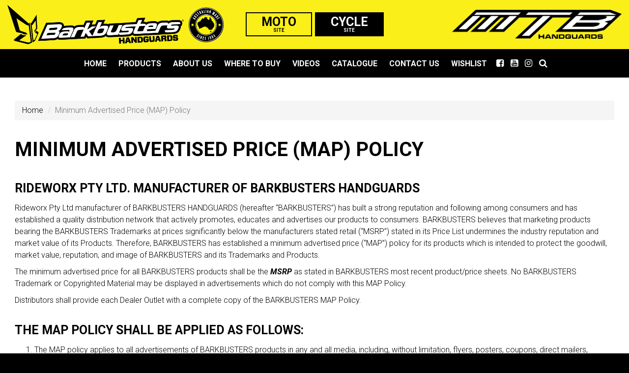

--- FILE ---
content_type: text/html; charset=UTF-8
request_url: https://cycle.barkbusters.net/minimum-advertised-price-map-policy/
body_size: 15447
content:
<!DOCTYPE html>
<html lang="en" prefix="og: http://ogp.me/ns# fb: http://ogp.me/ns/fb#">
    <head>

		<meta charset="UTF-8">
		<meta name="viewport" content="width=device-width, initial-scale=1.0, maximum-scale=1.0, user-scalable=no">

		<title>Minimum Advertised Price (MAP) Policy - Barkbusters Cycle</title>

		<!--[if lt IE 9]><meta http-equiv="X-UA-Compatible" content="IE=edge,chrome=1" /><![endif]-->
		<!--[if lt IE 9]><script src="//cdnjs.cloudflare.com/ajax/libs/html5shiv/3.7.2/html5shiv.min.js"></script><![endif]-->
		<!--[if lt IE 9]><script src="//cdnjs.cloudflare.com/ajax/libs/respond.js/1.4.2/respond.min.js"></script><![endif]-->

		<link rel="shortcut icon" type="image/png" href="https://cycle.barkbusters.net/wp-content/themes/barkbusters-cycle/assets/img/favicon.png">
		<link data-minify="1" rel="stylesheet" href="https://cycle.barkbusters.net/wp-content/cache/min/1/wp-content/themes/barkbusters-cycle/assets/css/bundle.css?ver=1752467052">

    <base href="/">

		<meta name='robots' content='index, follow, max-image-preview:large, max-snippet:-1, max-video-preview:-1' />

	<!-- This site is optimized with the Yoast SEO plugin v26.8 - https://yoast.com/product/yoast-seo-wordpress/ -->
	<link rel="canonical" href="https://cycle.barkbusters.net/minimum-advertised-price-map-policy/" />
	<meta property="og:locale" content="en_US" />
	<meta property="og:type" content="article" />
	<meta property="og:title" content="Minimum Advertised Price (MAP) Policy - Barkbusters Cycle" />
	<meta property="og:description" content="Rideworx Pty Ltd. Manufacturer of BARKBUSTERS HANDGUARDS Rideworx Pty Ltd manufacturer of BARKBUSTERS HANDGUARDS (hereafter “BARKBUSTERS”) has built a strong reputation and following among consumers and has established a quality distribution network that actively promotes, educates and advertises our products [&hellip;]" />
	<meta property="og:url" content="https://cycle.barkbusters.net/minimum-advertised-price-map-policy/" />
	<meta property="og:site_name" content="Barkbusters Cycle" />
	<meta property="article:modified_time" content="2018-10-07T22:28:46+00:00" />
	<meta name="twitter:card" content="summary_large_image" />
	<meta name="twitter:label1" content="Est. reading time" />
	<meta name="twitter:data1" content="4 minutes" />
	<script type="application/ld+json" class="yoast-schema-graph">{"@context":"https://schema.org","@graph":[{"@type":"WebPage","@id":"https://cycle.barkbusters.net/minimum-advertised-price-map-policy/","url":"https://cycle.barkbusters.net/minimum-advertised-price-map-policy/","name":"Minimum Advertised Price (MAP) Policy - Barkbusters Cycle","isPartOf":{"@id":"https://cycle.barkbusters.net/#website"},"datePublished":"2018-09-21T03:03:10+00:00","dateModified":"2018-10-07T22:28:46+00:00","breadcrumb":{"@id":"https://cycle.barkbusters.net/minimum-advertised-price-map-policy/#breadcrumb"},"inLanguage":"en-AU","potentialAction":[{"@type":"ReadAction","target":["https://cycle.barkbusters.net/minimum-advertised-price-map-policy/"]}]},{"@type":"BreadcrumbList","@id":"https://cycle.barkbusters.net/minimum-advertised-price-map-policy/#breadcrumb","itemListElement":[{"@type":"ListItem","position":1,"name":"Home","item":"https://cycle.barkbusters.net/"},{"@type":"ListItem","position":2,"name":"Minimum Advertised Price (MAP) Policy"}]},{"@type":"WebSite","@id":"https://cycle.barkbusters.net/#website","url":"https://cycle.barkbusters.net/","name":"Barkbusters Cycle","description":"","potentialAction":[{"@type":"SearchAction","target":{"@type":"EntryPoint","urlTemplate":"https://cycle.barkbusters.net/?s={search_term_string}"},"query-input":{"@type":"PropertyValueSpecification","valueRequired":true,"valueName":"search_term_string"}}],"inLanguage":"en-AU"}]}</script>
	<!-- / Yoast SEO plugin. -->


<link rel='dns-prefetch' href='//www.googletagmanager.com' />

<link rel="alternate" title="oEmbed (JSON)" type="application/json+oembed" href="https://cycle.barkbusters.net/wp-json/oembed/1.0/embed?url=https%3A%2F%2Fcycle.barkbusters.net%2Fminimum-advertised-price-map-policy%2F" />
<link rel="alternate" title="oEmbed (XML)" type="text/xml+oembed" href="https://cycle.barkbusters.net/wp-json/oembed/1.0/embed?url=https%3A%2F%2Fcycle.barkbusters.net%2Fminimum-advertised-price-map-policy%2F&#038;format=xml" />
		<!-- This site uses the Google Analytics by MonsterInsights plugin v9.11.1 - Using Analytics tracking - https://www.monsterinsights.com/ -->
							<script src="//www.googletagmanager.com/gtag/js?id=G-KS9X5WS2SM"  data-cfasync="false" data-wpfc-render="false" type="text/javascript" async></script>
			<script data-cfasync="false" data-wpfc-render="false" type="text/javascript">
				var mi_version = '9.11.1';
				var mi_track_user = true;
				var mi_no_track_reason = '';
								var MonsterInsightsDefaultLocations = {"page_location":"https:\/\/cycle.barkbusters.net\/minimum-advertised-price-map-policy\/"};
								if ( typeof MonsterInsightsPrivacyGuardFilter === 'function' ) {
					var MonsterInsightsLocations = (typeof MonsterInsightsExcludeQuery === 'object') ? MonsterInsightsPrivacyGuardFilter( MonsterInsightsExcludeQuery ) : MonsterInsightsPrivacyGuardFilter( MonsterInsightsDefaultLocations );
				} else {
					var MonsterInsightsLocations = (typeof MonsterInsightsExcludeQuery === 'object') ? MonsterInsightsExcludeQuery : MonsterInsightsDefaultLocations;
				}

								var disableStrs = [
										'ga-disable-G-KS9X5WS2SM',
									];

				/* Function to detect opted out users */
				function __gtagTrackerIsOptedOut() {
					for (var index = 0; index < disableStrs.length; index++) {
						if (document.cookie.indexOf(disableStrs[index] + '=true') > -1) {
							return true;
						}
					}

					return false;
				}

				/* Disable tracking if the opt-out cookie exists. */
				if (__gtagTrackerIsOptedOut()) {
					for (var index = 0; index < disableStrs.length; index++) {
						window[disableStrs[index]] = true;
					}
				}

				/* Opt-out function */
				function __gtagTrackerOptout() {
					for (var index = 0; index < disableStrs.length; index++) {
						document.cookie = disableStrs[index] + '=true; expires=Thu, 31 Dec 2099 23:59:59 UTC; path=/';
						window[disableStrs[index]] = true;
					}
				}

				if ('undefined' === typeof gaOptout) {
					function gaOptout() {
						__gtagTrackerOptout();
					}
				}
								window.dataLayer = window.dataLayer || [];

				window.MonsterInsightsDualTracker = {
					helpers: {},
					trackers: {},
				};
				if (mi_track_user) {
					function __gtagDataLayer() {
						dataLayer.push(arguments);
					}

					function __gtagTracker(type, name, parameters) {
						if (!parameters) {
							parameters = {};
						}

						if (parameters.send_to) {
							__gtagDataLayer.apply(null, arguments);
							return;
						}

						if (type === 'event') {
														parameters.send_to = monsterinsights_frontend.v4_id;
							var hookName = name;
							if (typeof parameters['event_category'] !== 'undefined') {
								hookName = parameters['event_category'] + ':' + name;
							}

							if (typeof MonsterInsightsDualTracker.trackers[hookName] !== 'undefined') {
								MonsterInsightsDualTracker.trackers[hookName](parameters);
							} else {
								__gtagDataLayer('event', name, parameters);
							}
							
						} else {
							__gtagDataLayer.apply(null, arguments);
						}
					}

					__gtagTracker('js', new Date());
					__gtagTracker('set', {
						'developer_id.dZGIzZG': true,
											});
					if ( MonsterInsightsLocations.page_location ) {
						__gtagTracker('set', MonsterInsightsLocations);
					}
										__gtagTracker('config', 'G-KS9X5WS2SM', {"forceSSL":"true"} );
										window.gtag = __gtagTracker;										(function () {
						/* https://developers.google.com/analytics/devguides/collection/analyticsjs/ */
						/* ga and __gaTracker compatibility shim. */
						var noopfn = function () {
							return null;
						};
						var newtracker = function () {
							return new Tracker();
						};
						var Tracker = function () {
							return null;
						};
						var p = Tracker.prototype;
						p.get = noopfn;
						p.set = noopfn;
						p.send = function () {
							var args = Array.prototype.slice.call(arguments);
							args.unshift('send');
							__gaTracker.apply(null, args);
						};
						var __gaTracker = function () {
							var len = arguments.length;
							if (len === 0) {
								return;
							}
							var f = arguments[len - 1];
							if (typeof f !== 'object' || f === null || typeof f.hitCallback !== 'function') {
								if ('send' === arguments[0]) {
									var hitConverted, hitObject = false, action;
									if ('event' === arguments[1]) {
										if ('undefined' !== typeof arguments[3]) {
											hitObject = {
												'eventAction': arguments[3],
												'eventCategory': arguments[2],
												'eventLabel': arguments[4],
												'value': arguments[5] ? arguments[5] : 1,
											}
										}
									}
									if ('pageview' === arguments[1]) {
										if ('undefined' !== typeof arguments[2]) {
											hitObject = {
												'eventAction': 'page_view',
												'page_path': arguments[2],
											}
										}
									}
									if (typeof arguments[2] === 'object') {
										hitObject = arguments[2];
									}
									if (typeof arguments[5] === 'object') {
										Object.assign(hitObject, arguments[5]);
									}
									if ('undefined' !== typeof arguments[1].hitType) {
										hitObject = arguments[1];
										if ('pageview' === hitObject.hitType) {
											hitObject.eventAction = 'page_view';
										}
									}
									if (hitObject) {
										action = 'timing' === arguments[1].hitType ? 'timing_complete' : hitObject.eventAction;
										hitConverted = mapArgs(hitObject);
										__gtagTracker('event', action, hitConverted);
									}
								}
								return;
							}

							function mapArgs(args) {
								var arg, hit = {};
								var gaMap = {
									'eventCategory': 'event_category',
									'eventAction': 'event_action',
									'eventLabel': 'event_label',
									'eventValue': 'event_value',
									'nonInteraction': 'non_interaction',
									'timingCategory': 'event_category',
									'timingVar': 'name',
									'timingValue': 'value',
									'timingLabel': 'event_label',
									'page': 'page_path',
									'location': 'page_location',
									'title': 'page_title',
									'referrer' : 'page_referrer',
								};
								for (arg in args) {
																		if (!(!args.hasOwnProperty(arg) || !gaMap.hasOwnProperty(arg))) {
										hit[gaMap[arg]] = args[arg];
									} else {
										hit[arg] = args[arg];
									}
								}
								return hit;
							}

							try {
								f.hitCallback();
							} catch (ex) {
							}
						};
						__gaTracker.create = newtracker;
						__gaTracker.getByName = newtracker;
						__gaTracker.getAll = function () {
							return [];
						};
						__gaTracker.remove = noopfn;
						__gaTracker.loaded = true;
						window['__gaTracker'] = __gaTracker;
					})();
									} else {
										console.log("");
					(function () {
						function __gtagTracker() {
							return null;
						}

						window['__gtagTracker'] = __gtagTracker;
						window['gtag'] = __gtagTracker;
					})();
									}
			</script>
							<!-- / Google Analytics by MonsterInsights -->
		<style id='wp-img-auto-sizes-contain-inline-css' type='text/css'>
img:is([sizes=auto i],[sizes^="auto," i]){contain-intrinsic-size:3000px 1500px}
/*# sourceURL=wp-img-auto-sizes-contain-inline-css */
</style>
<style id='wp-emoji-styles-inline-css' type='text/css'>

	img.wp-smiley, img.emoji {
		display: inline !important;
		border: none !important;
		box-shadow: none !important;
		height: 1em !important;
		width: 1em !important;
		margin: 0 0.07em !important;
		vertical-align: -0.1em !important;
		background: none !important;
		padding: 0 !important;
	}
/*# sourceURL=wp-emoji-styles-inline-css */
</style>
<style id='wp-block-library-inline-css' type='text/css'>
:root{--wp-block-synced-color:#7a00df;--wp-block-synced-color--rgb:122,0,223;--wp-bound-block-color:var(--wp-block-synced-color);--wp-editor-canvas-background:#ddd;--wp-admin-theme-color:#007cba;--wp-admin-theme-color--rgb:0,124,186;--wp-admin-theme-color-darker-10:#006ba1;--wp-admin-theme-color-darker-10--rgb:0,107,160.5;--wp-admin-theme-color-darker-20:#005a87;--wp-admin-theme-color-darker-20--rgb:0,90,135;--wp-admin-border-width-focus:2px}@media (min-resolution:192dpi){:root{--wp-admin-border-width-focus:1.5px}}.wp-element-button{cursor:pointer}:root .has-very-light-gray-background-color{background-color:#eee}:root .has-very-dark-gray-background-color{background-color:#313131}:root .has-very-light-gray-color{color:#eee}:root .has-very-dark-gray-color{color:#313131}:root .has-vivid-green-cyan-to-vivid-cyan-blue-gradient-background{background:linear-gradient(135deg,#00d084,#0693e3)}:root .has-purple-crush-gradient-background{background:linear-gradient(135deg,#34e2e4,#4721fb 50%,#ab1dfe)}:root .has-hazy-dawn-gradient-background{background:linear-gradient(135deg,#faaca8,#dad0ec)}:root .has-subdued-olive-gradient-background{background:linear-gradient(135deg,#fafae1,#67a671)}:root .has-atomic-cream-gradient-background{background:linear-gradient(135deg,#fdd79a,#004a59)}:root .has-nightshade-gradient-background{background:linear-gradient(135deg,#330968,#31cdcf)}:root .has-midnight-gradient-background{background:linear-gradient(135deg,#020381,#2874fc)}:root{--wp--preset--font-size--normal:16px;--wp--preset--font-size--huge:42px}.has-regular-font-size{font-size:1em}.has-larger-font-size{font-size:2.625em}.has-normal-font-size{font-size:var(--wp--preset--font-size--normal)}.has-huge-font-size{font-size:var(--wp--preset--font-size--huge)}.has-text-align-center{text-align:center}.has-text-align-left{text-align:left}.has-text-align-right{text-align:right}.has-fit-text{white-space:nowrap!important}#end-resizable-editor-section{display:none}.aligncenter{clear:both}.items-justified-left{justify-content:flex-start}.items-justified-center{justify-content:center}.items-justified-right{justify-content:flex-end}.items-justified-space-between{justify-content:space-between}.screen-reader-text{border:0;clip-path:inset(50%);height:1px;margin:-1px;overflow:hidden;padding:0;position:absolute;width:1px;word-wrap:normal!important}.screen-reader-text:focus{background-color:#ddd;clip-path:none;color:#444;display:block;font-size:1em;height:auto;left:5px;line-height:normal;padding:15px 23px 14px;text-decoration:none;top:5px;width:auto;z-index:100000}html :where(.has-border-color){border-style:solid}html :where([style*=border-top-color]){border-top-style:solid}html :where([style*=border-right-color]){border-right-style:solid}html :where([style*=border-bottom-color]){border-bottom-style:solid}html :where([style*=border-left-color]){border-left-style:solid}html :where([style*=border-width]){border-style:solid}html :where([style*=border-top-width]){border-top-style:solid}html :where([style*=border-right-width]){border-right-style:solid}html :where([style*=border-bottom-width]){border-bottom-style:solid}html :where([style*=border-left-width]){border-left-style:solid}html :where(img[class*=wp-image-]){height:auto;max-width:100%}:where(figure){margin:0 0 1em}html :where(.is-position-sticky){--wp-admin--admin-bar--position-offset:var(--wp-admin--admin-bar--height,0px)}@media screen and (max-width:600px){html :where(.is-position-sticky){--wp-admin--admin-bar--position-offset:0px}}

/*# sourceURL=wp-block-library-inline-css */
</style><style id='global-styles-inline-css' type='text/css'>
:root{--wp--preset--aspect-ratio--square: 1;--wp--preset--aspect-ratio--4-3: 4/3;--wp--preset--aspect-ratio--3-4: 3/4;--wp--preset--aspect-ratio--3-2: 3/2;--wp--preset--aspect-ratio--2-3: 2/3;--wp--preset--aspect-ratio--16-9: 16/9;--wp--preset--aspect-ratio--9-16: 9/16;--wp--preset--color--black: #000000;--wp--preset--color--cyan-bluish-gray: #abb8c3;--wp--preset--color--white: #ffffff;--wp--preset--color--pale-pink: #f78da7;--wp--preset--color--vivid-red: #cf2e2e;--wp--preset--color--luminous-vivid-orange: #ff6900;--wp--preset--color--luminous-vivid-amber: #fcb900;--wp--preset--color--light-green-cyan: #7bdcb5;--wp--preset--color--vivid-green-cyan: #00d084;--wp--preset--color--pale-cyan-blue: #8ed1fc;--wp--preset--color--vivid-cyan-blue: #0693e3;--wp--preset--color--vivid-purple: #9b51e0;--wp--preset--gradient--vivid-cyan-blue-to-vivid-purple: linear-gradient(135deg,rgb(6,147,227) 0%,rgb(155,81,224) 100%);--wp--preset--gradient--light-green-cyan-to-vivid-green-cyan: linear-gradient(135deg,rgb(122,220,180) 0%,rgb(0,208,130) 100%);--wp--preset--gradient--luminous-vivid-amber-to-luminous-vivid-orange: linear-gradient(135deg,rgb(252,185,0) 0%,rgb(255,105,0) 100%);--wp--preset--gradient--luminous-vivid-orange-to-vivid-red: linear-gradient(135deg,rgb(255,105,0) 0%,rgb(207,46,46) 100%);--wp--preset--gradient--very-light-gray-to-cyan-bluish-gray: linear-gradient(135deg,rgb(238,238,238) 0%,rgb(169,184,195) 100%);--wp--preset--gradient--cool-to-warm-spectrum: linear-gradient(135deg,rgb(74,234,220) 0%,rgb(151,120,209) 20%,rgb(207,42,186) 40%,rgb(238,44,130) 60%,rgb(251,105,98) 80%,rgb(254,248,76) 100%);--wp--preset--gradient--blush-light-purple: linear-gradient(135deg,rgb(255,206,236) 0%,rgb(152,150,240) 100%);--wp--preset--gradient--blush-bordeaux: linear-gradient(135deg,rgb(254,205,165) 0%,rgb(254,45,45) 50%,rgb(107,0,62) 100%);--wp--preset--gradient--luminous-dusk: linear-gradient(135deg,rgb(255,203,112) 0%,rgb(199,81,192) 50%,rgb(65,88,208) 100%);--wp--preset--gradient--pale-ocean: linear-gradient(135deg,rgb(255,245,203) 0%,rgb(182,227,212) 50%,rgb(51,167,181) 100%);--wp--preset--gradient--electric-grass: linear-gradient(135deg,rgb(202,248,128) 0%,rgb(113,206,126) 100%);--wp--preset--gradient--midnight: linear-gradient(135deg,rgb(2,3,129) 0%,rgb(40,116,252) 100%);--wp--preset--font-size--small: 13px;--wp--preset--font-size--medium: 20px;--wp--preset--font-size--large: 36px;--wp--preset--font-size--x-large: 42px;--wp--preset--spacing--20: 0.44rem;--wp--preset--spacing--30: 0.67rem;--wp--preset--spacing--40: 1rem;--wp--preset--spacing--50: 1.5rem;--wp--preset--spacing--60: 2.25rem;--wp--preset--spacing--70: 3.38rem;--wp--preset--spacing--80: 5.06rem;--wp--preset--shadow--natural: 6px 6px 9px rgba(0, 0, 0, 0.2);--wp--preset--shadow--deep: 12px 12px 50px rgba(0, 0, 0, 0.4);--wp--preset--shadow--sharp: 6px 6px 0px rgba(0, 0, 0, 0.2);--wp--preset--shadow--outlined: 6px 6px 0px -3px rgb(255, 255, 255), 6px 6px rgb(0, 0, 0);--wp--preset--shadow--crisp: 6px 6px 0px rgb(0, 0, 0);}:where(.is-layout-flex){gap: 0.5em;}:where(.is-layout-grid){gap: 0.5em;}body .is-layout-flex{display: flex;}.is-layout-flex{flex-wrap: wrap;align-items: center;}.is-layout-flex > :is(*, div){margin: 0;}body .is-layout-grid{display: grid;}.is-layout-grid > :is(*, div){margin: 0;}:where(.wp-block-columns.is-layout-flex){gap: 2em;}:where(.wp-block-columns.is-layout-grid){gap: 2em;}:where(.wp-block-post-template.is-layout-flex){gap: 1.25em;}:where(.wp-block-post-template.is-layout-grid){gap: 1.25em;}.has-black-color{color: var(--wp--preset--color--black) !important;}.has-cyan-bluish-gray-color{color: var(--wp--preset--color--cyan-bluish-gray) !important;}.has-white-color{color: var(--wp--preset--color--white) !important;}.has-pale-pink-color{color: var(--wp--preset--color--pale-pink) !important;}.has-vivid-red-color{color: var(--wp--preset--color--vivid-red) !important;}.has-luminous-vivid-orange-color{color: var(--wp--preset--color--luminous-vivid-orange) !important;}.has-luminous-vivid-amber-color{color: var(--wp--preset--color--luminous-vivid-amber) !important;}.has-light-green-cyan-color{color: var(--wp--preset--color--light-green-cyan) !important;}.has-vivid-green-cyan-color{color: var(--wp--preset--color--vivid-green-cyan) !important;}.has-pale-cyan-blue-color{color: var(--wp--preset--color--pale-cyan-blue) !important;}.has-vivid-cyan-blue-color{color: var(--wp--preset--color--vivid-cyan-blue) !important;}.has-vivid-purple-color{color: var(--wp--preset--color--vivid-purple) !important;}.has-black-background-color{background-color: var(--wp--preset--color--black) !important;}.has-cyan-bluish-gray-background-color{background-color: var(--wp--preset--color--cyan-bluish-gray) !important;}.has-white-background-color{background-color: var(--wp--preset--color--white) !important;}.has-pale-pink-background-color{background-color: var(--wp--preset--color--pale-pink) !important;}.has-vivid-red-background-color{background-color: var(--wp--preset--color--vivid-red) !important;}.has-luminous-vivid-orange-background-color{background-color: var(--wp--preset--color--luminous-vivid-orange) !important;}.has-luminous-vivid-amber-background-color{background-color: var(--wp--preset--color--luminous-vivid-amber) !important;}.has-light-green-cyan-background-color{background-color: var(--wp--preset--color--light-green-cyan) !important;}.has-vivid-green-cyan-background-color{background-color: var(--wp--preset--color--vivid-green-cyan) !important;}.has-pale-cyan-blue-background-color{background-color: var(--wp--preset--color--pale-cyan-blue) !important;}.has-vivid-cyan-blue-background-color{background-color: var(--wp--preset--color--vivid-cyan-blue) !important;}.has-vivid-purple-background-color{background-color: var(--wp--preset--color--vivid-purple) !important;}.has-black-border-color{border-color: var(--wp--preset--color--black) !important;}.has-cyan-bluish-gray-border-color{border-color: var(--wp--preset--color--cyan-bluish-gray) !important;}.has-white-border-color{border-color: var(--wp--preset--color--white) !important;}.has-pale-pink-border-color{border-color: var(--wp--preset--color--pale-pink) !important;}.has-vivid-red-border-color{border-color: var(--wp--preset--color--vivid-red) !important;}.has-luminous-vivid-orange-border-color{border-color: var(--wp--preset--color--luminous-vivid-orange) !important;}.has-luminous-vivid-amber-border-color{border-color: var(--wp--preset--color--luminous-vivid-amber) !important;}.has-light-green-cyan-border-color{border-color: var(--wp--preset--color--light-green-cyan) !important;}.has-vivid-green-cyan-border-color{border-color: var(--wp--preset--color--vivid-green-cyan) !important;}.has-pale-cyan-blue-border-color{border-color: var(--wp--preset--color--pale-cyan-blue) !important;}.has-vivid-cyan-blue-border-color{border-color: var(--wp--preset--color--vivid-cyan-blue) !important;}.has-vivid-purple-border-color{border-color: var(--wp--preset--color--vivid-purple) !important;}.has-vivid-cyan-blue-to-vivid-purple-gradient-background{background: var(--wp--preset--gradient--vivid-cyan-blue-to-vivid-purple) !important;}.has-light-green-cyan-to-vivid-green-cyan-gradient-background{background: var(--wp--preset--gradient--light-green-cyan-to-vivid-green-cyan) !important;}.has-luminous-vivid-amber-to-luminous-vivid-orange-gradient-background{background: var(--wp--preset--gradient--luminous-vivid-amber-to-luminous-vivid-orange) !important;}.has-luminous-vivid-orange-to-vivid-red-gradient-background{background: var(--wp--preset--gradient--luminous-vivid-orange-to-vivid-red) !important;}.has-very-light-gray-to-cyan-bluish-gray-gradient-background{background: var(--wp--preset--gradient--very-light-gray-to-cyan-bluish-gray) !important;}.has-cool-to-warm-spectrum-gradient-background{background: var(--wp--preset--gradient--cool-to-warm-spectrum) !important;}.has-blush-light-purple-gradient-background{background: var(--wp--preset--gradient--blush-light-purple) !important;}.has-blush-bordeaux-gradient-background{background: var(--wp--preset--gradient--blush-bordeaux) !important;}.has-luminous-dusk-gradient-background{background: var(--wp--preset--gradient--luminous-dusk) !important;}.has-pale-ocean-gradient-background{background: var(--wp--preset--gradient--pale-ocean) !important;}.has-electric-grass-gradient-background{background: var(--wp--preset--gradient--electric-grass) !important;}.has-midnight-gradient-background{background: var(--wp--preset--gradient--midnight) !important;}.has-small-font-size{font-size: var(--wp--preset--font-size--small) !important;}.has-medium-font-size{font-size: var(--wp--preset--font-size--medium) !important;}.has-large-font-size{font-size: var(--wp--preset--font-size--large) !important;}.has-x-large-font-size{font-size: var(--wp--preset--font-size--x-large) !important;}
/*# sourceURL=global-styles-inline-css */
</style>

<style id='classic-theme-styles-inline-css' type='text/css'>
/*! This file is auto-generated */
.wp-block-button__link{color:#fff;background-color:#32373c;border-radius:9999px;box-shadow:none;text-decoration:none;padding:calc(.667em + 2px) calc(1.333em + 2px);font-size:1.125em}.wp-block-file__button{background:#32373c;color:#fff;text-decoration:none}
/*# sourceURL=/wp-includes/css/classic-themes.min.css */
</style>
<link data-minify="1" rel='stylesheet' id='woocommerce-layout-css' href='https://cycle.barkbusters.net/wp-content/cache/min/1/wp-content/plugins/woocommerce/assets/css/woocommerce-layout.css?ver=1752467052' type='text/css' media='all' />
<link data-minify="1" rel='stylesheet' id='woocommerce-smallscreen-css' href='https://cycle.barkbusters.net/wp-content/cache/min/1/wp-content/plugins/woocommerce/assets/css/woocommerce-smallscreen.css?ver=1752467052' type='text/css' media='only screen and (max-width: 768px)' />
<link data-minify="1" rel='stylesheet' id='woocommerce-general-css' href='https://cycle.barkbusters.net/wp-content/cache/min/1/wp-content/plugins/woocommerce/assets/css/woocommerce.css?ver=1752467052' type='text/css' media='all' />
<style id='woocommerce-inline-inline-css' type='text/css'>
.woocommerce form .form-row .required { visibility: visible; }
/*# sourceURL=woocommerce-inline-inline-css */
</style>
<script type="text/javascript" id="woocommerce-google-analytics-integration-gtag-js-after">
/* <![CDATA[ */
/* Google Analytics for WooCommerce (gtag.js) */
					window.dataLayer = window.dataLayer || [];
					function gtag(){dataLayer.push(arguments);}
					// Set up default consent state.
					for ( const mode of [{"analytics_storage":"denied","ad_storage":"denied","ad_user_data":"denied","ad_personalization":"denied","region":["AT","BE","BG","HR","CY","CZ","DK","EE","FI","FR","DE","GR","HU","IS","IE","IT","LV","LI","LT","LU","MT","NL","NO","PL","PT","RO","SK","SI","ES","SE","GB","CH"]}] || [] ) {
						gtag( "consent", "default", { "wait_for_update": 500, ...mode } );
					}
					gtag("js", new Date());
					gtag("set", "developer_id.dOGY3NW", true);
					gtag("config", "G-KS9X5WS2SM", {"track_404":true,"allow_google_signals":true,"logged_in":false,"linker":{"domains":[],"allow_incoming":false},"custom_map":{"dimension1":"logged_in"}});
//# sourceURL=woocommerce-google-analytics-integration-gtag-js-after
/* ]]> */
</script>





<script type="text/javascript" id="wc-add-to-cart-js-extra">
/* <![CDATA[ */
var wc_add_to_cart_params = {"ajax_url":"/wp-admin/admin-ajax.php","wc_ajax_url":"/?wc-ajax=%%endpoint%%","i18n_view_cart":"View cart","cart_url":"https://cycle.barkbusters.net/cart/","is_cart":"","cart_redirect_after_add":"no"};
//# sourceURL=wc-add-to-cart-js-extra
/* ]]> */
</script>


<script type="text/javascript" id="woocommerce-js-extra">
/* <![CDATA[ */
var woocommerce_params = {"ajax_url":"/wp-admin/admin-ajax.php","wc_ajax_url":"/?wc-ajax=%%endpoint%%","i18n_password_show":"Show password","i18n_password_hide":"Hide password"};
//# sourceURL=woocommerce-js-extra
/* ]]> */
</script>


<link rel="EditURI" type="application/rsd+xml" title="RSD" href="https://cycle.barkbusters.net/xmlrpc.php?rsd" />
<meta name="generator" content="WordPress 6.9" />
<meta name="generator" content="WooCommerce 10.4.3" />
<link rel='shortlink' href='https://cycle.barkbusters.net/?p=2760' />
	<noscript><style>.woocommerce-product-gallery{ opacity: 1 !important; }</style></noscript>
	
<!-- Meta Pixel Code -->
<script type='text/javascript'>
!function(f,b,e,v,n,t,s){if(f.fbq)return;n=f.fbq=function(){n.callMethod?
n.callMethod.apply(n,arguments):n.queue.push(arguments)};if(!f._fbq)f._fbq=n;
n.push=n;n.loaded=!0;n.version='2.0';n.queue=[];t=b.createElement(e);t.async=!0;
t.src=v;s=b.getElementsByTagName(e)[0];s.parentNode.insertBefore(t,s)}(window,
document,'script','https://connect.facebook.net/en_US/fbevents.js');
</script>
<!-- End Meta Pixel Code -->
<meta name="generator" content="Powered by WPBakery Page Builder - drag and drop page builder for WordPress."/>
<noscript><style> .wpb_animate_when_almost_visible { opacity: 1; }</style></noscript>		
		<link data-minify="1" rel="stylesheet" href="https://cycle.barkbusters.net/wp-content/cache/min/1/wp-content/themes/barkbusters-cycle/assets/css/woocommerce.css?ver=1752467052">

		<script src="https://www.google.com/recaptcha/api.js"></script>
    <script src="https://maps.googleapis.com/maps/api/js?key=AIzaSyBgZ5npOOI1podkFO_Xk5DDK8W9ehSuxk4&amp;sensor=false&amp;libraries=places"></script>
    <!-- <script src="http://google-maps-utility-library-v3.googlecode.com/svn/trunk/markermanager/src/markermanager.js"></script> -->

	<link data-minify="1" rel='stylesheet' id='wc-stripe-blocks-checkout-style-css' href='https://cycle.barkbusters.net/wp-content/cache/min/1/wp-content/plugins/woocommerce-gateway-stripe/build/upe-blocks.css?ver=1752467052' type='text/css' media='all' />
<link data-minify="1" rel='stylesheet' id='wc-blocks-style-css' href='https://cycle.barkbusters.net/wp-content/cache/min/1/wp-content/plugins/woocommerce/assets/client/blocks/wc-blocks.css?ver=1752467052' type='text/css' media='all' />
<meta name="generator" content="WP Rocket 3.20.2" data-wpr-features="wpr_minify_concatenate_js wpr_image_dimensions wpr_minify_css wpr_desktop" /></head>

  <body >

		<main data-rocket-location-hash="74a5dbbcb6b2e50dbdf8693252c87ba4" class="site-wrap">

      <header data-rocket-location-hash="c3ce3d4100d551c79a9823c3538b198b" class="site-header hidden-print" data-spy="affix" data-offset-top="300">
        <div data-rocket-location-hash="8c96ea778fbcc0261b7dadfd7b928609" class="header-upper">
          <!-- <div data-rocket-location-hash="c2b2a1461d8b94e639cd80a05325878c" class="container"> -->
            <a href="/" title="Barkbusters Cycle">
    					<img width="842" height="154" src="https://cycle.barkbusters.net/wp-content/themes/barkbusters-cycle/assets/img/logo-wms.png" alt="Barkbusters Cycle" class="logo">
    				</a>
            <img width="405" height="69" src="https://cycle.barkbusters.net/wp-content/themes/barkbusters-cycle/assets/img/mtb-logo.png" alt="Barkbusters Cycle" class="mtb-logo">

            <div class="site-links">
              <a href="https://barkbusters.net/home">Moto<small>Site</small></a> <a class="active" href="https://cycle.barkbusters.net/">Cycle<small>Site</small></a>
            </div>
          <!-- </div> -->
        </div>
				<div data-rocket-location-hash="eb473c5ef8ff275888409071c0adec47" class="header-lower">
  				<nav class="header-menu">
  					<a class="btn"><i class="fa fa-bars"></i></a>
            <ul id="menu-header-menu" class="menu"><li id="menu-item-8" class="menu-item menu-item-type-post_type menu-item-object-page menu-item-home menu-item-8"><a href="https://cycle.barkbusters.net/">Home</a></li>
<li id="menu-item-13" class="menu-item menu-item-type-post_type menu-item-object-page menu-item-13"><a href="https://cycle.barkbusters.net/products/">Products</a></li>
<li id="menu-item-17" class="menu-item menu-item-type-post_type menu-item-object-page menu-item-17"><a href="https://cycle.barkbusters.net/about-us/">About Us</a></li>
<li id="menu-item-2768" class="menu-item menu-item-type-post_type menu-item-object-page menu-item-2768"><a href="https://cycle.barkbusters.net/where-to-buy/">Where to Buy</a></li>
<li id="menu-item-25" class="menu-item menu-item-type-post_type menu-item-object-page menu-item-25"><a href="https://cycle.barkbusters.net/videos/">Videos</a></li>
<li id="menu-item-53" class="menu-item menu-item-type-custom menu-item-object-custom menu-item-53"><a target="_blank" href="/catalogue/">Catalogue</a></li>
<li id="menu-item-33" class="menu-item menu-item-type-post_type menu-item-object-page menu-item-33"><a href="https://cycle.barkbusters.net/contact-us/">Contact Us</a></li>
<li id="menu-item-37" class="menu-item menu-item-type-post_type menu-item-object-page menu-item-37"><a href="https://cycle.barkbusters.net/wishlist/">Wishlist</a></li>
<li id="menu-item-2776" class="icon menu-item menu-item-type-custom menu-item-object-custom menu-item-2776"><a target="_blank" href="https://www.facebook.com/barkbustershandguards"><i class="fa fa-facebook-square"></i></a></li>
<li id="menu-item-2777" class="icon menu-item menu-item-type-custom menu-item-object-custom menu-item-2777"><a target="_blank" href="https://www.youtube.com/channel/UCYbVYFf1eDELpvEwUEE0xEg"><i class="fa fa-youtube-square"></i></a></li>
<li id="menu-item-2778" class="icon menu-item menu-item-type-custom menu-item-object-custom menu-item-2778"><a target="_blank" href="https://www.instagram.com/barkbustershandguards/"><i class="fa fa-instagram"></i></a></li>
<li id="menu-item-2779" class="icon menu-item menu-item-type-custom menu-item-object-custom menu-item-2779"><a href="/?s="><i class="fa fa-search"></i></a></li>
</ul>  				</nav>
        </div>
			</header>



			<section data-rocket-location-hash="31bceeb3b124c4f1f0226408d4e2a20a" class="section">
				<div data-rocket-location-hash="e6eb6fcccd8ab4e0754c54f80a5d14c0" class="container">

<ol class="breadcrumb">
  <li class="breadcrumb-item"><a href="/">Home</a></li>
  <li class="breadcrumb-item active">Minimum Advertised Price (MAP) Policy</li>
</ol>

					<h1>Minimum Advertised Price (MAP) Policy</h1>

					<h3>Rideworx Pty Ltd. Manufacturer of BARKBUSTERS HANDGUARDS</h3>
<p>Rideworx Pty Ltd manufacturer of BARKBUSTERS HANDGUARDS (hereafter “BARKBUSTERS”) has built a strong reputation and following among consumers and has established a quality distribution network that actively promotes, educates and advertises our products to consumers. BARKBUSTERS believes that marketing products bearing the BARKBUSTERS Trademarks at prices significantly below the manufacturers stated retail (“MSRP”) stated in its Price List undermines the industry reputation and market value of its Products. Therefore, BARKBUSTERS has established a minimum advertised price (&#8220;MAP&#8221;) policy for its products which is intended to protect the goodwill, market value, reputation, and image of BARKBUSTERS and its Trademarks and Products.</p>
<p>The minimum advertised price for all BARKBUSTERS products shall be the<strong><em> MSRP</em></strong> as stated in BARKBUSTERS most recent product/price sheets. No BARKBUSTERS Trademark or Copyrighted Material may be displayed in advertisements which do not comply with this MAP Policy.</p>
<p>Distributors shall provide each Dealer Outlet with a complete copy of the BARKBUSTERS MAP Policy.</p>
<h3>THE MAP POLICY SHALL BE APPLIED AS FOLLOWS:</h3>
<ol>
<li>The MAP policy applies to all advertisements of BARKBUSTERS products in any and all media, including, without limitation, flyers, posters, coupons, direct mailers, brochures, inserts, newspapers, magazines, catalogs, mail-order catalogs, public signage, other print media, television, radio, e-mail, internet websites, e-commerce, and any other electronic media. Free shipping and/or handling or free financing promotions do not violate the MAP policy.</li>
<li>The inclusion in advertising of free or discounted products, rebates, or bundled promotions, with a product covered by the MAP policy, would violate the policy when it reduces the advertised “net price” of the covered product below the MAP. “Net price” is defined as the price less the value of any advertised discounts or rebates.</li>
<li>MAP applies only to advertised prices and does not apply to the price at which the products are actually sold or offered for sale to an individual consumer within the dealer, distributor, or retailer’s retail location or over the telephone, provided communication is not automated and is given by person to person communication.</li>
<li>A “click for price” button on a website, or any similar buttons, group discount systems, keyed discount codes or automated price quotation transmission that displays a price lower than MAP is a violation of this policy.</li>
<li>Advertisements indicating that &#8220;they have the lowest prices&#8221;, they &#8220;will meet or beat any competitors price&#8221;, that prices are “too low to show”, that consumers should &#8220;call for a price&#8221;, or phrases of similar nature, or appearing as “strike through” or “mark out” will be in violation of the policy where they imply the price will be less than the MAP.</li>
<li>Any advertisement indicating or implying that a price below MAP is available</li>
<li>It will be a violation of this MAP Policy for any outlet to support, supply or in any way facilitate other distributors, retailers or Outlets who advertise BARKBUSTERS Products in violation of this MAP Policy.</li>
<li>This MAP policy is not a contract or agreement, and BARKBUSTERS does not seek nor will it solicit or accept any dealer, distributor, or retailer’s agreement with our policy; nor will BARKBUSTERS discuss your pricing or the pricing of others. This MAP policy is a unilateral policy upon which BARKBUSTERS is willing to market its products, and sales personnel have no authority to modify or grant exceptions.</li>
<li>This MAP policy has been established by BARKBUSTERS to help ensure BARKBUSTERS quality products and to protect the reputation of its name, goodwill, standards, and Trademarks. The MAP policy is also designed to avoid destructive intra-brand channel conflict; protect the interests of our dealers, distributors, and retailers and to ensure same have the incentive to invest resources into services for BARKBUSTERS customers.</li>
<li>BARKBUSTERS reserves the right to modify this Policy at its sole discretion.</li>
</ol>
<h3>Violation of BARKBUSTERS MAP Policy</h3>
<p>Failure to abide by this MAP Policy will result in sanctions to the Outlet. The level of sanctions will be determined by BARKBUSTERS in its sole discretion. Upon first offense, a notice of violation will be issued to the dealer and there will be a period of 5 days from notification allowed for the removal of the violating advertisement. Upon any second violation, a second notice of violation will be issued and the dealer will be automatically suspended from purchasing Barkbusters products for a period of 60 days. If a third violation occurs then a third written notice will be issued and the dealer will be placed on a do not sell list regarding all products under the Barkbusters trademark.</p>
<p><em>Updated: September 2018</em></p>

<!--                    							-->

				</div>
			</section>


			<footer data-rocket-location-hash="edac05c112fa40c2fe7ba4c364b46ef4" class="site-footer hidden-print">
				<div class="container">
					<div class="row match-height">
						<div class="col-sm-4 col-xs-12">

							<h4 class="heading">Navigation</h4>

							<ul id="3" class="menu stacked"><li id="menu-item-11" class="menu-item menu-item-type-post_type menu-item-object-page menu-item-home menu-item-11"><a href="https://cycle.barkbusters.net/">Home</a></li>
<li id="menu-item-14" class="menu-item menu-item-type-post_type menu-item-object-page menu-item-14"><a href="https://cycle.barkbusters.net/products/">Products</a></li>
<li id="menu-item-18" class="menu-item menu-item-type-post_type menu-item-object-page menu-item-18"><a href="https://cycle.barkbusters.net/about-us/">About Us</a></li>
<li id="menu-item-2767" class="menu-item menu-item-type-post_type menu-item-object-page menu-item-2767"><a href="https://cycle.barkbusters.net/where-to-buy/">Where to Buy</a></li>
<li id="menu-item-26" class="menu-item menu-item-type-post_type menu-item-object-page menu-item-26"><a href="https://cycle.barkbusters.net/videos/">Videos</a></li>
<li id="menu-item-52" class="menu-item menu-item-type-custom menu-item-object-custom menu-item-52"><a target="_blank" href="/catalogue/">Catalogue</a></li>
<li id="menu-item-34" class="menu-item menu-item-type-post_type menu-item-object-page menu-item-34"><a href="https://cycle.barkbusters.net/contact-us/">Contact Us</a></li>
<li id="menu-item-38" class="menu-item menu-item-type-post_type menu-item-object-page menu-item-38"><a href="https://cycle.barkbusters.net/wishlist/">Wishlist</a></li>
</ul>
						</div>
						<div class="col-sm-4 col-xs-12">

							<h4 class="heading">Products</h4>

							<ul class="menu stacked">

								
								<li><a href="https://cycle.barkbusters.net/products/mtb/" title="MTB">MTB</a></li>

								

								
								<li><a href="https://cycle.barkbusters.net/products/accessories-spare-parts/" title="Accessories &#038; Spare Parts">Accessories &#038; Spare Parts</a></li>

								
							</ul>

						</div>
						<div class="col-sm-4 col-xs-12">

							<h4 class="heading">Contact Us</h4>

							<ul class="menu stacked">
								<li><a href="tel:+61242718244">T: +61 2 4271 8244</a></li>
							</ul>

							<ul class="social">
								<li><a href="https://www.facebook.com/barkbustershandguards" target="_blank" title="Facebook"><i class="fa fa-facebook-square"></i></a></li>
								<li><a href="https://www.youtube.com/channel/UCYbVYFf1eDELpvEwUEE0xEg" target="_blank" title="Youtube"><i class="fa fa-youtube-square"></i></a></li>
                                <li><a href="https://www.instagram.com/barkbustershandguards/" target="_blank" title="Instagram"><i class="fa fa-instagram"></i></a></li>
							</ul>

						</div>
					</div>

				</div>
				<div data-rocket-location-hash="7066ad892132bd2ff58618bcbf4d6747" class="lower-footer">
					<div class="container">
						Copyright &copy; 2026 Barkbusters – Rideworx Pty Ltd | <a href="https://barkbusters.net/privacy-policy/">Privacy Policy</a> | <a href="https://barkbusters.net/terms-of-use/">Terms of Use</a>
					</div>
				</div>
			</footer>

		</main>

		

          <div data-rocket-location-hash="576b6d8d5451ed77859befc0b8827dde" class="modal fade where-to-buy-modal" id="buyProductModal" tabindex="-1" role="dialog" aria-labelledby="buyProductModalLabel" aria-hidden="true">
            <div data-rocket-location-hash="2ffb9199fae9a115e6f0fea2bc60f2d5" class="modal-dialog modal-lg" role="document">
              <div data-rocket-location-hash="503cdf3c5936a77d29553475ede6adf0" class="modal-content">
                <div class="modal-header">
                  <h2 class="modal-title" id="buyProductModalLabel">Are you in Australia?</h2>
                  <button type="button" class="close" data-dismiss="modal" aria-label="Close">
                    <span aria-hidden="true">&times;</span>
                  </button>
                </div>
                <div class="modal-body">
                    <a id="buyProductLink" class="btn yellow-btn" href="/cart/?add-to-cart=">Yes</a> <button id="buyProductNo" type="button" data-toggle="modal" data-target="#whereToBuyModal" class="btn">No</a>
                </div>
              </div>
            </div>
          </div>


          <div data-rocket-location-hash="08d78941ca1da405cb488e06855578e7" class="modal fade where-to-buy-modal" id="whereToBuyModal" tabindex="-1" role="dialog" aria-labelledby="whereToBuyModalLabel" aria-hidden="true">
            <div data-rocket-location-hash="4073032c0636dac47914eff1286d39de" class="modal-dialog modal-lg" role="document">
              <div data-rocket-location-hash="604e6a97da6cf01970d2088831198fec" class="modal-content">
                <div class="modal-header">
                  <h2 class="modal-title" id="whereToBuyModalLabel">Where to Buy</h2>
                  <button type="button" class="close" data-dismiss="modal" aria-label="Close">
                    <span aria-hidden="true">&times;</span>
                  </button>
                </div>
                <div class="modal-body">

                  <form onsubmit="filterWhereToBuyTown(); return false;">

                  	<input type="hidden" id="whereToBuyId" value="" />

                    <div class="form-group row">
                      <label for="whereToBuyCountry" class="col-sm-4 col-form-label" style="line-height: 53px;">Your Country</label>
                      <div class="col-sm-8">
                        <select size="1" class="form-control" id="whereToBuyCountry" onchange="fillWhereToBuy('', '25b7f7fe75')">
                            <option value="AU"  >Australia</option>
                            <option value="AT"  >Austria</option>
                            <option value="BE"  >Belgium</option>
                            <option value="BG"  >Bulgaria</option>
                            <option value="CL"  >Chile</option>
                            <option value="HR"  >Croatia</option>
                            <option value="CZ"  >Czech Republic</option>
                            <option value="DK"  >Denmark</option>
                            <option value="EE"  >Estonia</option>
                            <option value="FI"  >Finland</option>
                            <option value="FR"  >France</option>
                            <option value="DE"  >Germany</option>
                            <option value="GR"  >Greece</option>
                            <option value="HU"  >Hungary</option>
                            <option value="IE"  >Ireland</option>
                            <option value="IM"  >Isle of Man</option>
                            <option value="IT"  >Italy</option>
                            <option value="JP"  >Japan</option>
                            <option value="LT"  >Lithuania</option>
                            <option value="LU"  >Luxembourg</option>
                            <option value="MA"  >Morocco</option>
                            <option value="NL"  >Netherlands</option>
                            <option value="NZ"  >New Zealand</option>
                            <option value="NO"  >Norway</option>
                            <option value="PE"  >Peru</option>
                            <option value="PL"  >Poland</option>
                            <option value="PT"  >Portugal</option>
                            <option value="SG"  >Singapore</option>
                            <option value="SK"  >Slovakia</option>
                            <option value="SI"  >Slovenia</option>
                            <option value="ZA"  >South Africa</option>
                            <option value="ES"  >Spain</option>
                            <option value="SE"  >Sweden</option>
                            <option value="CH"  >Switzerland</option>
                            <option value="GB"  >United Kingdom</option>
                            <option value="US"  >United States</option>
                          </select>
                      </div>
                    </div>

					<div id="whereToBuyOnlineDiv">
                    <h3>Online Stores</h3>

                    <table class="table table-striped">
                      <thead>
                        <tr>
                          <th style="width: 25%;">Retailer</th>
                          <th style="width: 25%;">City/Town</th>
                          <th style="width: 25%;">Phone</th>
                          <th style="width: 25%;">&nbsp;</th>
                        </tr>
                      </thead>
                      <tbody id="whereToBuyOnlineTable">
                      </tbody>
                    </table>
                    </div>
					<div id="whereToBuyRetailDiv">
                    <h3>Retail Stores</h3>
                    <div id="whereToBuyTownForm" class="form-group row">
                      <label for="whereToBuyTown" class="col-sm-4 col-form-label" style="line-height: 53px;">Suburb/Postcode</label>
                      <div class="col-sm-8">
<!--                        <input size="1" class="form-control" id="whereToBuyTown" onchange="filterWhereToBuyTown()">-->
                        <div class="input-group">
  							<input type="text" class="form-control" id="whereToBuyTown" >
  							<span class="input-group-btn" style="font-size: inherit;">
    							<button class="btn btn-primary" type="submit"><i class="fa fa-search"></i></button>
  							</span>
						</div>
                      </div>
                    </div>
                    <div class="alert alert-danger" id="wtb_google" style="display:none;">Error: Please wait at least 2 seconds between searches.</div>
                    <table class="table table-striped">
                      <thead>
                        <tr>
                          <th style="width: 25%;">Retailer</th>
                          <th style="width: 25%;">City/Town</th>
                          <th style="width: 25%;">Phone</th>
                          <th style="width: 25%;">&nbsp;</th>
                        </tr>
                      </thead>
                      <tbody id="whereToBuyRetailTable">
                      </tbody>
                    </table>
                    </div>

                  </form>

                </div>
              </div>
            </div>
          </div>

          <style>
		  	#whereToBuyModal .alert { text-align: left !important; }
		  </style>

<script type="text/javascript">
function filterWhereToBuyTown()
{
	var town = jQuery('#whereToBuyTown').val();
	if (!isNaN(town)) town = "postcode " + town;
	var country = jQuery('#whereToBuyCountry option:selected').text();

	jQuery.ajax({
         type : "post",
         dataType : "json",
         url : 'https://maps.googleapis.com/maps/api/geocode/json?key=AIzaSyAYFbMtBoXwSJBMbCuGhb_NVtRRMbPOFbY&address='+town + "+" + country,
         success: function(response) {
            if(response.status == "OK") {
				jQuery('#wtb_google').hide();
				var lat = response.results[0].geometry.location.lat;
				var lng = response.results[0].geometry.location.lng;

				jQuery('.wtb_retailStores').each(function(index) {
					var store_lat = jQuery( this ).data("lat");
					var store_lng = jQuery( this ).data("lng");
					//alert(getDistanceFromLatLonInKm(store_lat, store_lng, lat, lng));
					if (getDistanceFromLatLonInKm(store_lat, store_lng, lat, lng) <= 50)
					{
						jQuery(this).show();
					}
					else
					{
						jQuery(this).hide();
					}
				});
			}
			else
			{
				jQuery('#wtb_google').show();
			}
         }
      });
}
function getDistanceFromLatLonInKm(lat1,lon1,lat2,lon2) {
  var R = 6371; // Radius of the earth in km
  var dLat = deg2rad(lat2-lat1);  // deg2rad below
  var dLon = deg2rad(lon2-lon1);
  var a =
    Math.sin(dLat/2) * Math.sin(dLat/2) +
    Math.cos(deg2rad(lat1)) * Math.cos(deg2rad(lat2)) *
    Math.sin(dLon/2) * Math.sin(dLon/2)
    ;
  var c = 2 * Math.atan2(Math.sqrt(a), Math.sqrt(1-a));
  var d = R * c; // Distance in km
  return d;
}

function deg2rad(deg) {
  return deg * (Math.PI/180)
}
function fillBuyProduct(id)
{
    if (id != "")
	{
	    jQuery('#buyProductLink').attr("href", '/cart/?add-to-cart=' + id);
	    jQuery('#buyProductNo').off('click').on('click', function () {
	        console.log("clicked");
            fillWhereToBuy(id, '25b7f7fe75');
            jQuery('#buyProductModal').modal('toggle');
        });  
	}
}
function fillWhereToBuy(id, nonce)
{
	if (id != "")
	{
		jQuery('#whereToBuyId').val(parseInt(id));
	}
	else
	{
		id = parseInt(jQuery('#whereToBuyId').val());
	}
	jQuery('#whereToBuyOnlineTable').html('<tr><td colspan="4"><div class="alert alert-info"><i class="fa fa-spinner fa-spin"></i> Loading</div></td></tr>');
	jQuery('#whereToBuyRetailTable').html('<tr><td colspan="4"><div class="alert alert-info"><i class="fa fa-spinner fa-spin"></i> Loading</div></td></tr>');
	// get the country
	// send ajax to

      country = jQuery('#whereToBuyCountry').val();

      jQuery.ajax({
         type : "post",
         dataType : "json",
         url : '/wp-admin/admin-ajax.php',
         data : {action: "where_to_buy", post_id : parseInt(id), country: country, nonce: nonce},
         success: function(response) {
            if(response.type == "success") {
				jQuery('#whereToBuyOnlineTable').html('');
				if (typeof(response.online) != "undefined" && response.online !== null)
				{
					if (response.online.length > 0)
					{
						response.online.forEach(function (item) {
							var phonetext = "";
							if (item.phone != "") phonetext = '<a href="tel:'+item.phone+'"><i class="fa fa-phone"></i> '+item.phone+'</a>';
							jQuery('#whereToBuyOnlineTable').append('<tr><td>'+item.name+'</td><td>'+item.town+'</td><td>'+phonetext+'</td><td><a href="'+item.website+'" target="_blank" class="btn btn-yellow">Buy Online</a></td></tr>');
						});
					}
					else
					{
						jQuery('#whereToBuyOnlineTable').html('<tr><td colspan="4"><div class="alert alert-info">There are no online stores in your country.</div></td></tr>');
					}
				}
				else
				{
					jQuery('#whereToBuyOnlineTable').html('<tr><td colspan="4"><div class="alert alert-danger">Error with online stores.</div></td></tr>');
				}
				jQuery('#whereToBuyRetailTable').html('');
				if (typeof(response.retail) != "undefined" && response.retail !== null)
				{
					if (response.retail.length > 0)
					{
						response.retail.forEach(function(item) {
							var phonetext = "";
							if (item.phone != "") phonetext = '<a href="tel:'+item.phone+'"><i class="fa fa-phone"></i> '+item.phone+'</a>';
							jQuery('#whereToBuyRetailTable').append('<tr class="wtb_retailStores" data-lat="'+item.lat+'" data-lng="'+item.lng+'"><td>'+item.name+'</td><td>'+item.town+'</td><td>'+phonetext+'</td><td><a href="'+item.website+'" class="btn btn-yellow">View Map</a></td></tr>');
						});
					}
					else
					{
						jQuery('#whereToBuyRetailTable').html('<tr><td colspan="4"><div class="alert alert-info">There are no retail stores in your country.</div></td></tr>');
					}
					if (response.retail.length > 10)
					{
						jQuery('#whereToBuyTownForm').show();
					}
					else
					{
						jQuery('#whereToBuyTownForm').hide();
					}
				}
				else
				{
					jQuery('#whereToBuyRetailTable').html('<tr><td colspan="4"><div class="alert alert-danger">Error with retail stores.</div></td></tr>');
				}
            }
            else {
				jQuery('#whereToBuyOnlineTable').html('<tr><td colspan="4"><div class="alert alert-danger">Error with where to find.</div></td></tr>');
				jQuery('#whereToBuyRetailTable').html('<tr><td colspan="4"><div class="alert alert-danger">Error with where to find.</div></td></tr>');
            }
         }
      });
}

jQuery(document).ready(function() {
    jQuery('#menu-header-menu').append('<li id="menu-item-cart" class="icon menu-item menu-item-type-custom menu-item-object-custom menu-item-cart"><a href="/cart/"><i class="fa fa-shopping-cart"></i><span class="badge">0</span></a></li>');
})

</script>



		<script type="speculationrules">
{"prefetch":[{"source":"document","where":{"and":[{"href_matches":"/*"},{"not":{"href_matches":["/wp-*.php","/wp-admin/*","/wp-content/uploads/*","/wp-content/*","/wp-content/plugins/*","/wp-content/themes/barkbusters-cycle/*","/*\\?(.+)"]}},{"not":{"selector_matches":"a[rel~=\"nofollow\"]"}},{"not":{"selector_matches":".no-prefetch, .no-prefetch a"}}]},"eagerness":"conservative"}]}
</script>
    <!-- Meta Pixel Event Code -->
    
    <!-- End Meta Pixel Event Code -->
        <div id='fb-pxl-ajax-code'></div><script type="text/javascript" src="https://www.googletagmanager.com/gtag/js?id=G-KS9X5WS2SM" id="google-tag-manager-js" data-wp-strategy="async"></script>

<script type="text/javascript" src="https://cycle.barkbusters.net/wp-includes/js/dist/i18n.min.js?ver=c26c3dc7bed366793375" id="wp-i18n-js"></script>





<script type="text/javascript" id="woocommerce-google-analytics-integration-data-js-after">
/* <![CDATA[ */
window.ga4w = { data: {"cart":{"items":[],"coupons":[],"totals":{"currency_code":"AUD","total_price":0,"currency_minor_unit":2}}}, settings: {"tracker_function_name":"gtag","events":["purchase","add_to_cart","remove_from_cart","view_item_list","select_content","view_item","begin_checkout"],"identifier":null} }; document.dispatchEvent(new Event("ga4w:ready"));
//# sourceURL=woocommerce-google-analytics-integration-data-js-after
/* ]]> */
</script>

    <script>var rocket_beacon_data = {"ajax_url":"https:\/\/cycle.barkbusters.net\/wp-admin\/admin-ajax.php","nonce":"44143f7d4c","url":"https:\/\/cycle.barkbusters.net\/minimum-advertised-price-map-policy","is_mobile":false,"width_threshold":1600,"height_threshold":700,"delay":500,"debug":null,"status":{"atf":true,"lrc":true,"preconnect_external_domain":true},"elements":"img, video, picture, p, main, div, li, svg, section, header, span","lrc_threshold":1800,"preconnect_external_domain_elements":["link","script","iframe"],"preconnect_external_domain_exclusions":["static.cloudflareinsights.com","rel=\"profile\"","rel=\"preconnect\"","rel=\"dns-prefetch\"","rel=\"icon\""]}</script><script data-name="wpr-wpr-beacon" src='https://cycle.barkbusters.net/wp-content/plugins/wp-rocket/assets/js/wpr-beacon.min.js' async></script><script src="https://cycle.barkbusters.net/wp-content/cache/min/1/dc89d3fe1f8d39f4ea9015929f4f8ab7.js" data-minify="1"></script><script type='text/javascript'>
    fbq('track', 'PageView', []);
  </script><script defer src="https://static.cloudflareinsights.com/beacon.min.js/vcd15cbe7772f49c399c6a5babf22c1241717689176015" integrity="sha512-ZpsOmlRQV6y907TI0dKBHq9Md29nnaEIPlkf84rnaERnq6zvWvPUqr2ft8M1aS28oN72PdrCzSjY4U6VaAw1EQ==" data-cf-beacon='{"version":"2024.11.0","token":"e223ab255927494fa977eae3c1fb1dc2","r":1,"server_timing":{"name":{"cfCacheStatus":true,"cfEdge":true,"cfExtPri":true,"cfL4":true,"cfOrigin":true,"cfSpeedBrain":true},"location_startswith":null}}' crossorigin="anonymous"></script>
</body>
</html>

<!-- This website is like a Rocket, isn't it? Performance optimized by WP Rocket. Learn more: https://wp-rocket.me - Debug: cached@1769255781 -->

--- FILE ---
content_type: text/css; charset=utf-8
request_url: https://cycle.barkbusters.net/wp-content/cache/min/1/wp-content/themes/barkbusters-cycle/assets/css/woocommerce.css?ver=1752467052
body_size: 964
content:
#menu-item-cart .badge{margin-left:-5px;font-size:10px;padding:2px 3px;margin-top:-15px}.woocommerce div.product form.cart .variations select{padding:11px}.woocommerce div.product form.cart .variations label{height:45px;line-height:45px}.woocommerce .quantity .qty{padding:9px}.woocommerce #respond input#submit.alt,.woocommerce a.button.alt,.woocommerce button.button.alt,.woocommerce input.button.alt{padding:15px;background-color:#000;color:#fff}.woocommerce #respond input#submit.alt:hover,.woocommerce a.button.alt:hover,.woocommerce button.button.alt:hover,.woocommerce input.button.alt:hover{background-color:#000;color:#fff}.woocommerce #respond input#submit.alt.disabled,.woocommerce #respond input#submit.alt.disabled:hover,.woocommerce #respond input#submit.alt:disabled,.woocommerce #respond input#submit.alt:disabled:hover,.woocommerce #respond input#submit.alt:disabled[disabled],.woocommerce #respond input#submit.alt:disabled[disabled]:hover,.woocommerce a.button.alt.disabled,.woocommerce a.button.alt.disabled:hover,.woocommerce a.button.alt:disabled,.woocommerce a.button.alt:disabled:hover,.woocommerce a.button.alt:disabled[disabled],.woocommerce a.button.alt:disabled[disabled]:hover,.woocommerce button.button.alt.disabled,.woocommerce button.button.alt.disabled:hover,.woocommerce button.button.alt:disabled,.woocommerce button.button.alt:disabled:hover,.woocommerce button.button.alt:disabled[disabled],.woocommerce button.button.alt:disabled[disabled]:hover,.woocommerce input.button.alt.disabled,.woocommerce input.button.alt.disabled:hover,.woocommerce input.button.alt:disabled,.woocommerce input.button.alt:disabled:hover,.woocommerce input.button.alt:disabled[disabled],.woocommerce input.button.alt:disabled[disabled]:hover{background-color:#000;color:#fff}.woocommerce .col2-set .col-1,.woocommerce-page .col2-set .col-1{max-width:100%}.woocommerce .col2-set .col-2,.woocommerce-page .col2-set .col-2{max-width:100%}.woocommerce form .form-row label{display:block;width:100%}.woocommerce .woocommerce-input-wrapper{width:100%;display:block}.woocommerce form .form-row input.input-text,.woocommerce form .form-row textarea{padding:10px}#add_payment_method #payment div.payment_box input.input-text,#add_payment_method #payment div.payment_box textarea,.woocommerce-cart #payment div.payment_box input.input-text,.woocommerce-cart #payment div.payment_box textarea,.woocommerce-checkout #payment div.payment_box input.input-text,.woocommerce-checkout #payment div.payment_box textarea{border:1px solid #ccc}.woocommerce-MyAccount-navigation{background-color:#000;color:#fff;background-image:url(../../../../../../../../themes/barkbusters-cycle/assets/img/sidebar-bg.png);background-position:155px 50%;background-repeat:no-repeat;padding:30px;margin:0 0 30px;-webkit-border-radius:15px;border-radius:15px;background-clip:padding-box}.woocommerce-MyAccount-navigation ul{list-style:none;margin:0;padding:0;display:block;position:relative}.woocommerce-MyAccount-navigation ul li{margin:0;display:block}.woocommerce-MyAccount-navigation ul li a{display:block;padding:5px 0;color:rgba(0,0,0,.7)}.woocommerce-ordering select{padding:10px;border:1px solid #ccc}.stripe-card-group,div#stripe-cvc-element,div#stripe-exp-element{width:100%}.wc-stripe-elements-field,.wc-stripe-iban-element-field{padding:15px}#add_payment_method #payment div.form-row,.woocommerce-cart #payment div.form-row,.woocommerce-checkout #payment div.form-row{padding:0}.woocommerce form .form-row label{width:auto}.woocommerce-checkout #payment ul.payment_methods li input{margin-top:10px;margin-right:10px}.woocommerce .place-order{padding:30px!important}#wc-stripe-cc-form .clear{display:none!important}.mega-3-columns>.mega-sub-menu>li>a{font-weight:bold!important}.search-results h2{font-family:"Open Sans";font-weight:700;color:#000;line-height:1.2;text-transform:uppercase;padding:.5em 0;margin:0;font-size:1em}.search-results .price{color:#77a464;display:block;font-weight:400;margin-bottom:.5em;font-size:.857em}.woocommerce ul.products li.product .woocommerce-loop-category__title,.woocommerce ul.products li.product .woocommerce-loop-product__title,.woocommerce ul.products li.product h3{font-size:12px;padding-left:5px}.woocommerce .afterpay-payment-info{display:none}.woocommerce ul.products li.product .price{color:#273ea9;font-weight:700;padding-left:5px}.woocommerce div.product p.price,.woocommerce div.product span.price{color:#273ea9;font-weight:700}.woocommerce ul.products li.product .button{font-size:14px;width:100%;text-align:center;margin-top:0;text-transform:uppercase}.woocommerce ul.products li.product,.woocommerce-page ul.products li.product{margin-bottom:10px;border:1px solid #ddd;border-radius:5px}.woocommerce div.product div.images .woocommerce-product-gallery__wrapper .woocommerce-product-gallery__image{text-align:center}.woocommerce div.product div.images .woocommerce-product-gallery__wrapper .woocommerce-product-gallery__image img{max-height:400px;max-width:100%;width:auto;height:auto;display:inline}.woocommerce .img-contained{background-position:center center;background-repeat:no-repeat;background-size:contain}.woocommerce .product_meta .sku_wrapper,.product_meta .posted_in{display:block}.woocommerce ul.products li.product,.woocommerce-page ul.products li.product{margin:0 1.8% 2.992em 0;width:23.55%}.woocommerce ul.products li.last,.woocommerce-page ul.products li.last{margin-right:0}.tagged_as{display:none}.woocommerce-MyAccount-navigation ul li a{color:#FFF}.woocommerce-MyAccount-navigation ul li.is-active a{font-weight:700}.woocommerce ul.products.columns-3 li.product,.woocommerce-page ul.products.columns-3 li.product{width:32.1%}@media (max-width:768px){.woocommerce ul.products.columns-3 li.product,.woocommerce-page ul.products.columns-3 li.product{width:48%}}#buyProductModal .btn{background-color:#000;color:#fff;font-size:18px}#buyProductModal .modal-body{text-align:center}.yellow-btn{background-color:#fbef1a!important;color:#000000!important}.stripe-source-errors{clear:both}